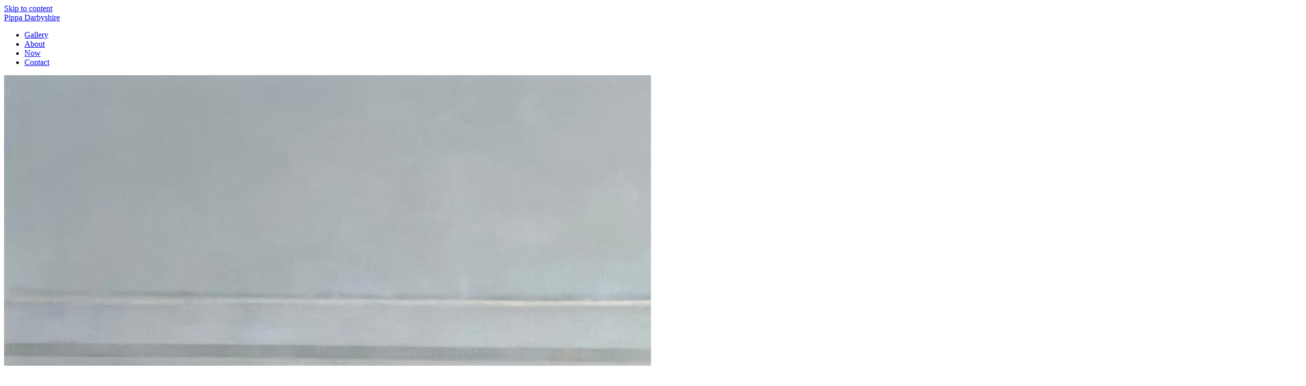

--- FILE ---
content_type: text/html; charset=UTF-8
request_url: https://pippadarbyshire.com/image/la-baie-de-somme-18th-may-2023-110x60cms-oil-on-canvas-950e/
body_size: 2043
content:
<!doctype html>
<html lang="en-GB">

<head>
  <meta charset="utf-8">
  <meta name="viewport" content="width=device-width, initial-scale=1">
    <title>La Baie de Somme 18th May 2023 &#8211; Pippa Darbyshire</title>
<meta name='robots' content='noindex, nofollow' />
<style id='wp-img-auto-sizes-contain-inline-css'>
img:is([sizes=auto i],[sizes^="auto," i]){contain-intrinsic-size:3000px 1500px}
/*# sourceURL=wp-img-auto-sizes-contain-inline-css */
</style>
<link rel="stylesheet" href="https://pippadarbyshire.com/app/plugins/pippa-works/dist/blocks.style.build.css"><link rel="canonical" href="https://pippadarbyshire.com/image/la-baie-de-somme-18th-may-2023-110x60cms-oil-on-canvas-950e/" />

    <!-- OpenGraph & Twitter -->
    <meta name="twitter:card" content="summary_large_image" />
    <meta name="twitter:creator" content="@codewithfeeling" />
    <meta property="og:url" content="https://pippadarbyshire.com/image/la-baie-de-somme-18th-may-2023-110x60cms-oil-on-canvas-950e/" />
    <meta property="og:title" content="La Baie de Somme 18th May 2023" />
          <meta name="twitter:description" content="A painting by Pippa Darbyshire" />
        <meta property="og:image" content="https://pippadarbyshire.comhttps://pippadarbyshire.com/app/uploads/IMG_7164-640x343.jpeg" />

  
  <link rel="icon" type="image/png" href="/favicon-96x96.png" sizes="96x96" />
  <link rel="icon" type="image/svg+xml" href="/favicon.svg" />
  <link rel="shortcut icon" href="/favicon.ico" />
  <link rel="apple-touch-icon" sizes="180x180" href="/apple-touch-icon.png" />
  <link rel="manifest" href="/site.webmanifest" />

  <link rel="preload" as="style" href="https://pippadarbyshire.com/app/themes/pip26/public/build/assets/app-O7Jngcs1.css" /><link rel="modulepreload" href="https://pippadarbyshire.com/app/themes/pip26/public/build/assets/app-l0sNRNKZ.js" /><link rel="stylesheet" href="https://pippadarbyshire.com/app/themes/pip26/public/build/assets/app-O7Jngcs1.css" /><script type="module" src="https://pippadarbyshire.com/app/themes/pip26/public/build/assets/app-l0sNRNKZ.js"></script></head>

<body class="wp-singular image-template-default single single-image postid-2042 wp-embed-responsive wp-theme-pip26 la-baie-de-somme-18th-may-2023-110x60cms-oil-on-canvas-950e">
  
  <div id="app">
    <a class="sr-only focus:not-sr-only" href="#main">
      Skip to content
    </a>

    <header class="header py-8 px-8 lg:px-12 flex flex-col md:flex-row gap-4 items-start lg:items-center lg:justify-between">
  <a class="logo font-bold" href="https://pippadarbyshire.com/">
    Pippa Darbyshire
  </a>

      <nav class="nav-primary" aria-label="Primary Navigation">
      <div class="menu-primary-navigation-container"><ul id="menu-primary-navigation" class="nav flex gap-4"><li id="menu-item-156" class="menu-item menu-item-type-post_type menu-item-object-page menu-item-156"><a href="https://pippadarbyshire.com/gallery/">Gallery</a></li>
<li id="menu-item-111" class="menu-item menu-item-type-post_type menu-item-object-page menu-item-111"><a href="https://pippadarbyshire.com/about/">About</a></li>
<li id="menu-item-936" class="menu-item menu-item-type-post_type menu-item-object-page current_page_parent menu-item-936"><a href="https://pippadarbyshire.com/now/">Now</a></li>
<li id="menu-item-946" class="menu-item menu-item-type-post_type menu-item-object-page menu-item-946"><a href="https://pippadarbyshire.com/contact/">Contact</a></li>
</ul></div>
    </nav>
  </header>

    <main id="main" class="main">
             <div class="image-content flex flex-col items-center gap-4 pb-24 px-8 lg:px-12">
  
  
  <img width="2560" height="1371" src="https://pippadarbyshire.com/app/uploads/IMG_7164-scaled.jpeg" class="attachment-full size-full wp-post-image" alt="" decoding="async" fetchpriority="high" srcset="https://pippadarbyshire.com/app/uploads/IMG_7164-scaled.jpeg 2560w, https://pippadarbyshire.com/app/uploads/IMG_7164-640x343.jpeg 640w, https://pippadarbyshire.com/app/uploads/IMG_7164-1200x643.jpeg 1200w, https://pippadarbyshire.com/app/uploads/IMG_7164-768x411.jpeg 768w, https://pippadarbyshire.com/app/uploads/IMG_7164-1536x823.jpeg 1536w, https://pippadarbyshire.com/app/uploads/IMG_7164-2048x1097.jpeg 2048w" sizes="(max-width: 2560px) 100vw, 2560px">

  <h1 class="text-base! lg:text-xl! my-0! text-center text-balance">La Baie de Somme 18th May 2023</h1>

  <div class="details flex divide-x divide-zinc-400 mb-12">
          <span class="image-size px-2">110x60cm</span>
          </div>

  
  <a href="/gallery/"
    class="text-blue inline-block px-8 py-2 border border-blue rounded hover:bg-blue/10 transition duration-300">Gallery</a>

</div>
      </main>

    
    <footer class="footer flex flex-col lg:flex-row items-center lg:justify-between px-8 lg:px-12 text-center lg:text-left">
  <p>&copy; 2026 Pippa Darbyshire. All&nbsp;rights&nbsp;reserved.</p>
  <p><em>Made with love by <a href="https://codewithfeeling.com/" target="_blank">Code With Feeling</a></em></p>
</footer>
  </div>

    <script type="speculationrules">
{"prefetch":[{"source":"document","where":{"and":[{"href_matches":"/*"},{"not":{"href_matches":["/wp/wp-*.php","/wp/wp-admin/*","/app/uploads/*","/app/*","/app/plugins/*","/app/themes/pip26/*","/*\\?(.+)"]}},{"not":{"selector_matches":"a[rel~=\"nofollow\"]"}},{"not":{"selector_matches":".no-prefetch, .no-prefetch a"}}]},"eagerness":"conservative"}]}
</script>
<style id='core-block-supports-inline-css'>
/**
 * Core styles: block-supports
 */

/*# sourceURL=core-block-supports-inline-css */
</style>
    <script>
      var WSConfig = {
        baseDelay: 150,
      };
    </script>
</body>

</html>


--- FILE ---
content_type: text/css
request_url: https://pippadarbyshire.com/app/plugins/pippa-works/dist/blocks.style.build.css
body_size: 204
content:
.wp-block-cgb-block-pippa-works{color:#292929;margin:0 auto;max-width:740px;padding:2rem}.editor-styles-wrapper .intro-wrapper{border:1px solid #ccc;padding:20px}.editor-styles-wrapper .intro-wrapper h3{margin-top:0;color:#ccc;font-size:1.5rem}.lang-chooser .components-button+.components-button{margin-left:10px}
